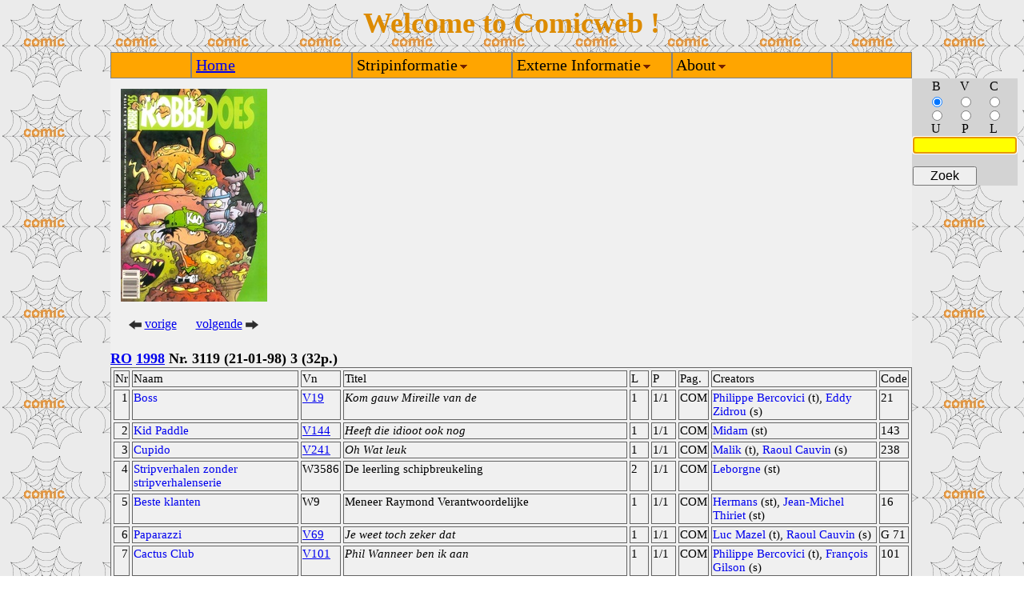

--- FILE ---
content_type: text/html
request_url: http://comicweb.nl/zzstripbladen/Robbedoes-Nederlands-1998+3119+3+3.html
body_size: 2760
content:
<HTML><HEAD><TITLE>Robbedoes-1998-3119</TITLE></HEAD>
<!-- /zzstripbladen/Robbedoes-Nederlands-1998+3119+3+3.html - 3.1 --> 
<link type="text/css" rel="stylesheet" href="../sheets/comicweb.css">
<script type="text/javascript" language="JavaScript" src="../scripts/comicweb.js"></script>
<body id="mainbody" onLoad="loadTable()">
<TABLE id="maintable" class="main" cellspacing="0" cellpadding="0">
<TR class="toprow" id="toprow">
<td class="lefttop" id="lefttop"></td>
<td class="midtop" id="midtop"></td>
<td class="righttop" id="righttop"></td>
</TR>
<TR class="midrow" id="midrow">
<td class="leftmid" id="leftmid"></td>
<TD class="midmid" id="midmid" >
<!-- Start van de pagina -->
<table><tr><td>
<table cellpadding="8"><tr><td><span" title="alp3ak" " ><a href="../zzuris/alp3ak.html"><img src="../zzafbeeldingen/fjpftquk.jpg"  /img></a></span></td></tr></table>
</td></tr><tr><td align="center">
<table><tr><td width="80">
<a href="Robbedoes-Nederlands-1998+3118+2+2.html"><img class="arrow" src="../pics/vor.png"</img></a>
<a href="Robbedoes-Nederlands-1998+3118+2+2.html">vorige</a>
</td><td width="80">
<a href="Robbedoes-Nederlands-1998+3120+4+4.html">volgende</a>
<a href="Robbedoes-Nederlands-1998+3120+4+4.html"><img class="arrow" src="../pics/vol.png"</img></a>
</td></tr>
</table></br>
</td></tr></table>
<b><a href="Robbedoes-Nederlands-start.html">RO</a> <a href="Robbedoes-Nederlands-1998.html">1998</a> Nr. 3119 (21-01-98) 3 (32p.)</b>
<table class="blad">
<tr>
<td class="blad">Nr</td>
<td class="blad">Naam</td>
<td class="blad">Vn</td>
<td class="blad">Titel</td>
<td class="blad">L</td>
<td class="blad">P</td>
<td colspan="2" class="blad">Pag.</td>
<td class="blad">Creators</td>
<td class="blad">Code</td>
</tr>
<tr>
<td   class="bladnrcolumn">1</td>
<td   class="blad"><a class="simplelink" href="alle+stripbladenseries-Boss.html">Boss</a></td>
<td class="blad">
<a href="../zzstripverhalen/Boss-V19.html">V19</a>
</td>
<td class="blad"><span ><i>Kom gauw Mireille van de</i></span></td>
<td class="blad">1</td>
<td class="blad">1/1</td>
<td colspan="2" class="bladcom">COM</td>
<td class="blad"><a class="simplelink" href="alle+stripbladenseries-Bercovici+(yl2ggb).html">Philippe Bercovici</a> (t), <a class="simplelink" href="alle+stripbladenseries-Zidrou+(ifaynm).html">Eddy Zidrou</a> (s)</td>
<td class="blad">21</td>
</tr>
<tr>
<td   class="bladnrcolumn">2</td>
<td   class="blad"><a class="simplelink" href="alle+stripbladenseries-Kid+Paddle.html">Kid Paddle</a></td>
<td class="blad">
<a href="../zzstripverhalen/Kid+Paddle-V144.html">V144</a>
</td>
<td class="blad"><span ><i>Heeft die idioot ook nog</i></span></td>
<td class="blad">1</td>
<td class="blad">1/1</td>
<td colspan="2" class="bladcom">COM</td>
<td class="blad"><a class="simplelink" href="alle+stripbladenseries-Midam+(76vxhf).html">Midam</a> (st)</td>
<td class="blad">143</td>
</tr>
<tr>
<td   class="bladnrcolumn">3</td>
<td   class="blad"><a class="simplelink" href="alle+stripbladenseries-Cupido.html">Cupido</a></td>
<td class="blad">
<a href="../zzstripverhalen/Cupido-V241.html">V241</a>
</td>
<td class="blad"><span ><i>Oh Wat leuk</i></span></td>
<td class="blad">1</td>
<td class="blad">1/1</td>
<td colspan="2" class="bladcom">COM</td>
<td class="blad"><a class="simplelink" href="alle+stripbladenseries-Malik+(kmqtvj).html">Malik</a> (t), <a class="simplelink" href="alle+stripbladenseries-Cauvin+(zag2fs).html">Raoul Cauvin</a> (s)</td>
<td class="blad">238</td>
</tr>
<tr>
<td   class="bladnrcolumn">4</td>
<td   class="blad"><a class="simplelink" href="alle+stripbladenseries-Stripverhalen+zonder+stripverhalenserie.html">Stripverhalen zonder stripverhalenserie</a></td>
<td class="blad">
W3586
</td>
<td class="blad"><span >De leerling schipbreukeling</span></td>
<td class="blad">2</td>
<td class="blad">1/1</td>
<td colspan="2" class="bladcom">COM</td>
<td class="blad"><a class="simplelink" href="alle+stripbladenseries-Leborgne+(0bezm9).html">Leborgne</a> (st)</td>
<td class="blad">&nbsp;</td>
</tr>
<tr>
<td   class="bladnrcolumn">5</td>
<td   class="blad"><a class="simplelink" href="alle+stripbladenseries-Beste+klanten.html">Beste klanten</a></td>
<td class="blad">
W9
</td>
<td class="blad"><span >Meneer Raymond Verantwoordelijke</span></td>
<td class="blad">1</td>
<td class="blad">1/1</td>
<td colspan="2" class="bladcom">COM</td>
<td class="blad"><a class="simplelink" href="alle+stripbladenseries-Hermans+(z87m16).html">Hermans</a> (st), <a class="simplelink" href="alle+stripbladenseries-Thiriet+(4mci67).html">Jean-Michel Thiriet</a> (st)</td>
<td class="blad">16</td>
</tr>
<tr>
<td   class="bladnrcolumn">6</td>
<td   class="blad"><a class="simplelink" href="alle+stripbladenseries-Paparazzi.html">Paparazzi</a></td>
<td class="blad">
<a href="../zzstripverhalen/Paparazzi-V69.html">V69</a>
</td>
<td class="blad"><span ><i>Je weet toch zeker dat</i></span></td>
<td class="blad">1</td>
<td class="blad">1/1</td>
<td colspan="2" class="bladcom">COM</td>
<td class="blad"><a class="simplelink" href="alle+stripbladenseries-Mazel+(66augo).html">Luc Mazel</a> (t), <a class="simplelink" href="alle+stripbladenseries-Cauvin+(zag2fs).html">Raoul Cauvin</a> (s)</td>
<td class="blad">G 71</td>
</tr>
<tr>
<td   class="bladnrcolumn">7</td>
<td   class="blad"><a class="simplelink" href="alle+stripbladenseries-Cactus+Club.html">Cactus Club</a></td>
<td class="blad">
<a href="../zzstripverhalen/Cactus+Club-V101.html">V101</a>
</td>
<td class="blad"><span ><i>Phil Wanneer ben ik aan</i></span></td>
<td class="blad">1</td>
<td class="blad">1/1</td>
<td colspan="2" class="bladcom">COM</td>
<td class="blad"><a class="simplelink" href="alle+stripbladenseries-Bercovici+(yl2ggb).html">Philippe Bercovici</a> (t), <a class="simplelink" href="alle+stripbladenseries-Gilson+(4qk2ir).html">Fran&ccedil;ois Gilson</a> (s)</td>
<td class="blad">101</td>
</tr>
<tr>
<td   class="bladnrcolumn">8</td>
<td   class="blad"><a class="simplelink" href="alle+stripbladenseries-Mini-mensjes.html">Mini-mensjes</a></td>
<td class="blad">
<a href="../zzstripverhalen/Mini-mensjes-V63.html">V63</a>
</td>
<td class="blad"><span >Duels</span></td>
<td class="blad">4</td>
<td class="blad">2/11</td>
<td class="blad">5</td>
<td class="blad">8</td>
<td class="blad"><a class="simplelink" href="alle+stripbladenseries-Seron+(hcqrox).html">Pierre Seron</a> (st)</td>
<td class="blad">&nbsp;</td>
</tr>
<tr>
<td   class="bladnrcolumn">9</td>
<td   class="blad"><a class="simplelink" href="alle+stripbladenseries-Agent+212.html">Agent 212</a></td>
<td class="blad">
<a href="../zzstripverhalen/Agent+212-V371.html">V371</a>
</td>
<td class="blad"><span ><i>Moet je zien En er</i></span></td>
<td class="blad">3</td>
<td class="blad">1/1</td>
<td colspan="2" class="bladcom">COM</td>
<td class="blad"><a class="simplelink" href="alle+stripbladenseries-Kox+(4sj6gp).html">Daniel Kox</a> (t), <a class="simplelink" href="alle+stripbladenseries-Cauvin+(zag2fs).html">Raoul Cauvin</a> (s)</td>
<td class="blad">N 371</td>
</tr>
<tr>
<td   class="bladnrcolumn">10</td>
<td   class="blad"><a class="simplelink" href="alle+stripbladenseries-Kannibrallen.html">Kannibrallen</a></td>
<td class="blad">
<a href="../zzstripverhalen/Kannibrallen-V57.html">V57</a>
</td>
<td class="blad"><span >De spelletjeshoek van oompje Dekauwer - De muzikale kookpotten</span></td>
<td class="blad">1</td>
<td class="blad">1/1</td>
<td colspan="2" class="bladcom">COM</td>
<td class="blad"><a class="simplelink" href="alle+stripbladenseries-Fournier+(umoc97).html">Jean-Claude Fournier</a> (t), <a class="simplelink" href="alle+stripbladenseries-Zidrou+(ifaynm).html">Eddy Zidrou</a> (s)</td>
<td class="blad">64</td>
</tr>
<tr>
<td   class="bladnrcolumn">11</td>
<td   class="blad"><a class="simplelink" href="alle+stripbladenseries-Cedric.html">Cedric</a></td>
<td class="blad">
<a href="../zzstripverhalen/Cedric-V173.html">V173</a>
</td>
<td class="blad"><span ><i>Opa Opa Huh Wat is er</i></span></td>
<td class="blad">6</td>
<td class="blad">1/1</td>
<td colspan="2" class="bladcom">COM</td>
<td class="blad"><a class="simplelink" href="alle+stripbladenseries-Laudec+(y2lq9n).html">Laudec</a> (t), <a class="simplelink" href="alle+stripbladenseries-Cauvin+(zag2fs).html">Raoul Cauvin</a> (s)</td>
<td class="blad">168</td>
</tr>
<tr>
<td   class="bladnrcolumn">12</td>
<td   class="blad"><a class="simplelink" href="alle+stripbladenseries-Garage+Isidoor.html">Garage Isidoor</a></td>
<td class="blad">
<a href="../zzstripverhalen/Garage+Isidoor-V204.html">V204</a>
</td>
<td class="blad"><span ><i>[Klant schrikt zich dood van de rekening]</i></span></td>
<td class="blad">1</td>
<td class="blad">1/1</td>
<td colspan="2" class="bladcom">COM</td>
<td class="blad"><a class="simplelink" href="alle+stripbladenseries-Olis+(d58vd6).html">Olis</a> (t), <a class="simplelink" href="alle+stripbladenseries-Gilson+(4qk2ir).html">Fran&ccedil;ois Gilson</a> (s)</td>
<td class="blad">187</td>
</tr>
<tr>
<td   class="bladnrcolumn">13</td>
<td   class="blad"><a class="simplelink" href="alle+stripbladenseries-Adam.html">Adam</a></td>
<td class="blad">
W36
</td>
<td class="blad"><span ><i>Hee papa mag ik Sssssstt</i></span></td>
<td class="blad">1/5</td>
<td class="blad">1/1</td>
<td colspan="2" class="bladcom">COM</td>
<td class="blad"><a class="simplelink" href="alle+stripbladenseries-Basset+(uxa3h8).html">Brian Basset</a> (st)</td>
<td class="blad">&nbsp;</td>
</tr>
<tr>
<td   class="bladnrcolumn">14</td>
<td   class="blad"><a class="simplelink" href="alle+stripbladenseries-Adam.html">Adam</a></td>
<td class="blad">
W37
</td>
<td class="blad"><span ><i>Oh hemel ik wist niet</i></span></td>
<td class="blad">1/5</td>
<td class="blad">1/1</td>
<td colspan="2" class="bladcom">COM</td>
<td class="blad"><a class="simplelink" href="alle+stripbladenseries-Basset+(uxa3h8).html">Brian Basset</a> (st)</td>
<td class="blad">&nbsp;</td>
</tr>
<tr>
<td   class="bladnrcolumn">15</td>
<td   class="blad"><a class="simplelink" href="alle+stripbladenseries-Adam.html">Adam</a></td>
<td class="blad">
W38
</td>
<td class="blad"><span ><i>Ik ben thuis Sorry dat</i></span></td>
<td class="blad">1/5</td>
<td class="blad">1/1</td>
<td colspan="2" class="bladcom">COM</td>
<td class="blad"><a class="simplelink" href="alle+stripbladenseries-Basset+(uxa3h8).html">Brian Basset</a> (st)</td>
<td class="blad">&nbsp;</td>
</tr>
<tr>
<td   class="bladnrcolumn">16</td>
<td   class="blad"><a class="simplelink" href="alle+stripbladenseries-Adam.html">Adam</a></td>
<td class="blad">
W39
</td>
<td class="blad"><span ><i>Als je groter bent Nick</i></span></td>
<td class="blad">1/5</td>
<td class="blad">1/1</td>
<td colspan="2" class="bladcom">COM</td>
<td class="blad"><a class="simplelink" href="alle+stripbladenseries-Basset+(uxa3h8).html">Brian Basset</a> (st)</td>
<td class="blad">&nbsp;</td>
</tr>
<tr>
<td   class="bladnrcolumn">17</td>
<td   class="blad"><a class="simplelink" href="alle+stripbladenseries-Kid+Paddle.html">Kid Paddle</a></td>
<td class="blad">
<a href="../zzstripverhalen/Kid+Paddle-V145.html">V145</a>
</td>
<td class="blad"><span ><i>Sta je ook in de</i></span></td>
<td class="blad">1</td>
<td class="blad">1/1</td>
<td colspan="2" class="bladcom">COM</td>
<td class="blad"><a class="simplelink" href="alle+stripbladenseries-Midam+(76vxhf).html">Midam</a> (st)</td>
<td class="blad">144</td>
</tr>
<tr>
<td   class="bladnrcolumn">18</td>
<td   class="blad"><a class="simplelink" href="alle+stripbladenseries-Melisande.html">Melisande</a></td>
<td class="blad">
<a href="../zzstripverhalen/Melisande-V181.html">V181</a>
</td>
<td class="blad"><span ><i>Het verdoemde woud is ontzettend</i></span></td>
<td class="blad">1</td>
<td class="blad">1/1</td>
<td colspan="2" class="bladcom">COM</td>
<td class="blad"><a class="simplelink" href="alle+stripbladenseries-Clarke+(fttjg7).html">Clarke</a> (t), <a class="simplelink" href="alle+stripbladenseries-Gilson+(4qk2ir).html">Fran&ccedil;ois Gilson</a> (s)</td>
<td class="blad">181</td>
</tr>
<tr>
<td   class="bladnrcolumn">19</td>
<td   class="blad"><a class="simplelink" href="alle+stripbladenseries-Vrouwen+in+'t+wit.html">Vrouwen in 't wit</a></td>
<td class="blad">
<a href="../zzstripverhalen/Vrouwen+in+'t+wit-V323.html">V323</a>
</td>
<td class="blad"><span ><i>Dag schat Lekker geslapen Ja hoor</i></span></td>
<td class="blad">2</td>
<td class="blad">1/1</td>
<td colspan="2" class="bladcom">COM</td>
<td class="blad"><a class="simplelink" href="alle+stripbladenseries-Bercovici+(yl2ggb).html">Philippe Bercovici</a> (t), <a class="simplelink" href="alle+stripbladenseries-Cauvin+(zag2fs).html">Raoul Cauvin</a> (s)</td>
<td class="blad">319</td>
</tr>
<tr>
<td   class="bladnrcolumn">20</td>
<td   class="blad"><a class="simplelink" href="alle+stripbladenseries-Puddingham+Palace.html">Puddingham Palace</a></td>
<td class="blad">
W9
</td>
<td class="blad"><span ><i>Eh zijn majesteit treuzelt Zal</i></span></td>
<td class="blad">1</td>
<td class="blad">1/1</td>
<td colspan="2" class="bladcom">COM</td>
<td class="blad"><a class="simplelink" href="alle+stripbladenseries-Isa+(g4n324).html">Isa</a> (st)</td>
<td class="blad">10</td>
</tr>
<tr>
<td   class="bladnrcolumn">21</td>
<td   class="blad"><a class="simplelink" href="alle+stripbladenseries-Kid+Paddle.html">Kid Paddle</a></td>
<td class="blad">
<a href="../zzstripverhalen/Kid+Paddle-V146.html">V146</a>
</td>
<td class="blad"><span ><i>Goed raak Kid Ik ga naar</i></span></td>
<td class="blad">1</td>
<td class="blad">1/1</td>
<td colspan="2" class="bladcom">COM</td>
<td class="blad"><a class="simplelink" href="alle+stripbladenseries-Midam+(76vxhf).html">Midam</a> (st)</td>
<td class="blad">145</td>
</tr>
<tr>
<td   class="bladnrcolumn">22</td>
<td   class="blad"><a class="simplelink" href="alle+stripbladenseries-Kleine+Robbe.html">Kleine Robbe</a></td>
<td class="blad">
<a href="../zzstripverhalen/Kleine+Robbe-V269.html">V269</a>
</td>
<td class="blad"><span ><i>Juffrou Pazop Uw Ritzlui Ridsl Uw</i></span></td>
<td class="blad">1</td>
<td class="blad">1/1</td>
<td colspan="2" class="bladcom">COM</td>
<td class="blad"><a class="simplelink" href="alle+stripbladenseries-Janry+(22yyep).html">Janry</a> (t), <a class="simplelink" href="alle+stripbladenseries-Dan+(ggx87x).html">Dan</a> (t), <a class="simplelink" href="alle+stripbladenseries-Tome+(l2w2ro).html">Tome</a> (s)</td>
<td class="blad">260</td>
</tr>
</table>
</br>
<link type="text/css" rel="stylesheet" href="../sheets/stripblad.css">
<!-- Einde van de pagina -->
</TD>
<td class="rightmid" id="rightmid"></td></TR>
<TR class="bottomrow" id="bottomrow">
<td class="leftbottom" id="leftbottom"></td>
<td class="midbottom" id="midbottom"></td>
<td class="rightbottom" id="rightbottom"><div id="rb" style="display:none">134</div></td>
</TR>
</TABLE>
</body>
</HTML>
